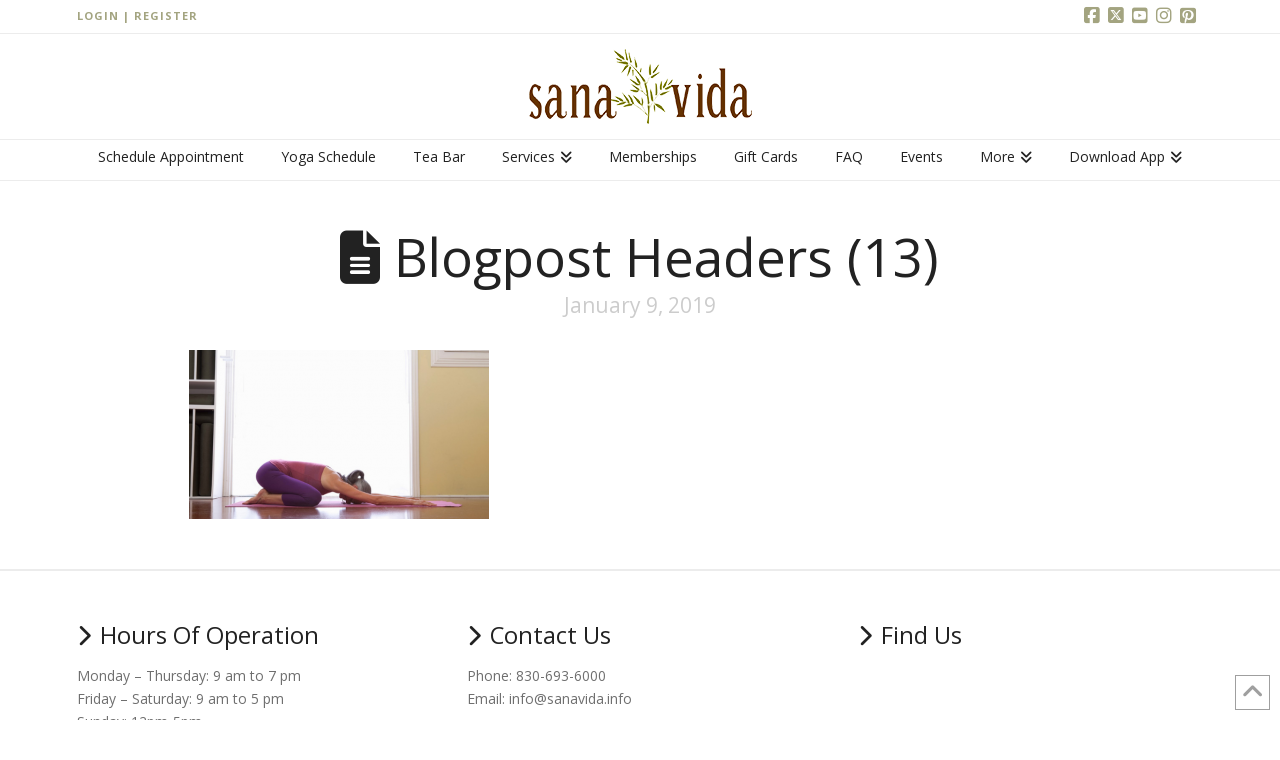

--- FILE ---
content_type: text/html; charset=utf-8
request_url: https://www.google.com/recaptcha/api2/aframe
body_size: 266
content:
<!DOCTYPE HTML><html><head><meta http-equiv="content-type" content="text/html; charset=UTF-8"></head><body><script nonce="7iVahdARoAkozKkbFI9p4w">/** Anti-fraud and anti-abuse applications only. See google.com/recaptcha */ try{var clients={'sodar':'https://pagead2.googlesyndication.com/pagead/sodar?'};window.addEventListener("message",function(a){try{if(a.source===window.parent){var b=JSON.parse(a.data);var c=clients[b['id']];if(c){var d=document.createElement('img');d.src=c+b['params']+'&rc='+(localStorage.getItem("rc::a")?sessionStorage.getItem("rc::b"):"");window.document.body.appendChild(d);sessionStorage.setItem("rc::e",parseInt(sessionStorage.getItem("rc::e")||0)+1);localStorage.setItem("rc::h",'1769015704310');}}}catch(b){}});window.parent.postMessage("_grecaptcha_ready", "*");}catch(b){}</script></body></html>

--- FILE ---
content_type: text/javascript; charset=utf-8
request_url: https://cart.mindbodyonline.com/link_deploys/store.json?callback=jQuery364017556972096191847_1769015704504&link_deploys%5B4804%5D%5Burl%5D=https%3A%2F%2Fsanavida.info%2F5-reasons-to-try-restorative-yoga%2Fblogpost-headers-13%2F&link_deploys%5B4804%5D%5Blink_types%5D%5B%5D=account&_=1769015704505
body_size: -260
content:
jQuery364017556972096191847_1769015704504({"success":true})